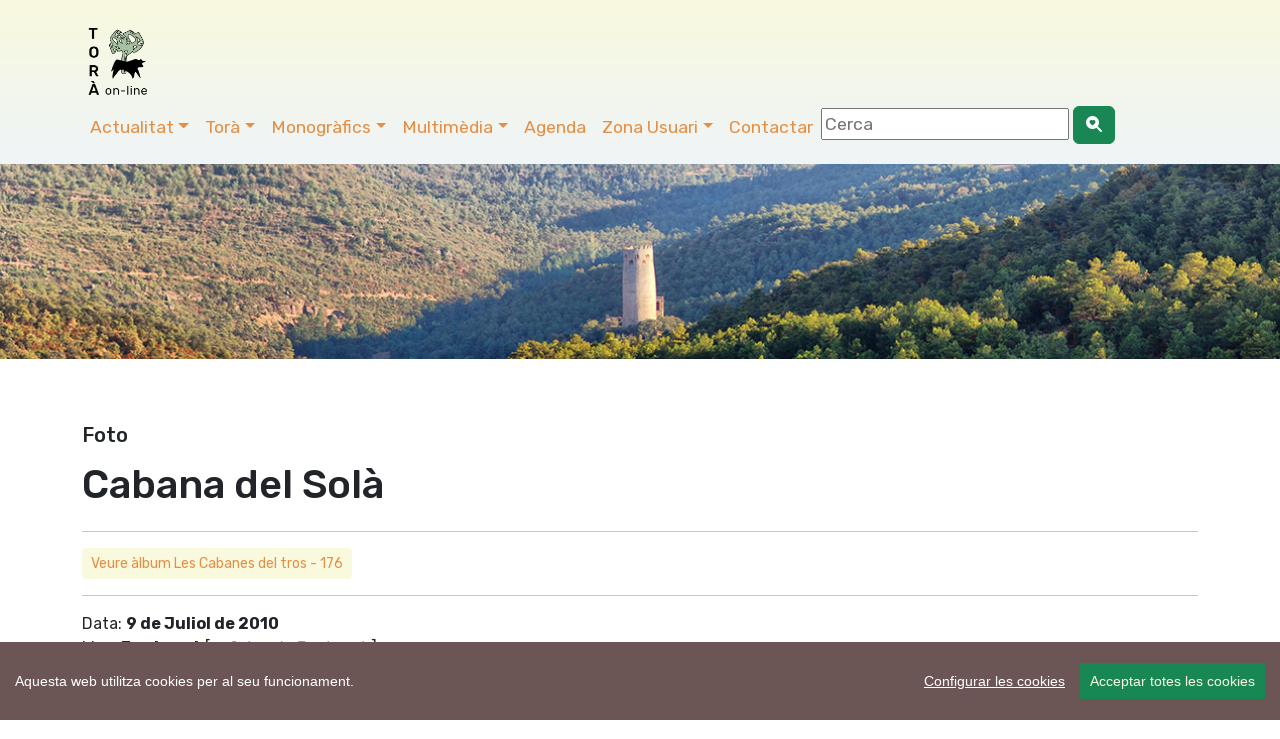

--- FILE ---
content_type: text/html; charset=UTF-8
request_url: https://www.viladetora.net/38-foto-1373-veure.html
body_size: 8162
content:
 
 <!DOCTYPE html>
<html lang="ca">
    <head>
		<!-- Global site tag (gtag.js) - Google Analytics -->
<script async src="https://www.googletagmanager.com/gtag/js?id=G-C3QVEZL7T4"></script>
<script>
  window.dataLayer = window.dataLayer || [];
  function gtag(){dataLayer.push(arguments);}
  gtag('js', new Date());

  gtag('config', 'G-C3QVEZL7T4');
</script>

		<!-- Codificació i disseny responsiu -->
<meta charset="utf-8" />
<meta name="viewport" content="width=device-width, initial-scale=1">

<!-- PWA i Apple Web App -->
		<meta name="mobile-web-app-capable" content="yes">
<meta name="apple-mobile-web-app-status-bar-style" content="black-translucent">

<!-- Apple Touch Icons -->
<link rel="apple-touch-icon" sizes="180x180" href="https://www.viladetora.net/icon/apple-touch-icon-iphone.png">
<link rel="apple-touch-icon" sizes="76x76" href="https://www.viladetora.net/icon/touch-icon-ipad.png">
<link rel="apple-touch-icon" sizes="120x120" href="https://www.viladetora.net/icon/touch-icon-iphone-retina.png">
<link rel="apple-touch-icon" sizes="152x152" href="https://www.viladetora.net/icon/touch-icon-ipad-retina.png">

<!-- Android / general purpose -->
<link rel="icon" type="image/png" sizes="192x192" href="https://www.viladetora.net/icon/icon-192x192.png">

<!-- Theme color (barra navegador) -->
<meta name="theme-color" content="#f7f7e3">
		<link rel="manifest" href="/manifest.json">
<link rel="canonical" href="https://www.viladetora.net/38-foto-1373-veure.html"/>	
<title>foto Cabana del Solà Fontanet      - Torà online</title>

<meta name="keywords" content="Àlbums de fotos,  portal torà, guia torà, segarra, vall del llobregós, lleida, catalunya, spain, cellers, vallferosa, aguda, claret, llanera, fontanet, puigredon, sant cerni, torà, catalonia  " />
<meta name="description" content="Lloc: Fontanet  Autor: Isidre Blanc 09.07.2010 ... ." />
<link rel="SHORTCUT ICON" href="https://www.viladetora.net/favicon.ico" type="image/x-icon" />
<meta property="twitter:card" content="photo" /><meta name="twitter:site" content="@viladetora" />
 <meta property="fb:app_id" content="317833027288" />
 <meta property="og:title" content="foto Cabana del Solà Fontanet" />
<meta property="og:url" content="https://www.viladetora.net/38-foto-1373-veure.html" /> 
<meta property="og:description" content="Lloc: Fontanet  Autor: Isidre Blanc 09.07.2010 ... ." />
<meta property="og:image" content="https://www.viladetora.net/images/fotos/original/1278694478.jpg" /><meta property="og:type" content="article" />


<link rel="alternate" type="application/rss+xml" title="Torà on-line Feed Actualitat" href="http://feeds.feedburner.com/ToraRssActualitat" />
<link rel="alternate" type="application/rss+xml" title="Torà on-line Feed Agenda" href="http://feeds.feedburner.com/ToraRssActes" />
<meta name="author" content="CDNET - Comunicacio Dirigida a InterNET https://www.cdnet.cat"/>
<meta name="alexaVerifyID" content="uvGq4l3TnlVeQMHlCGrrXCLHZ5U" />
<meta name="robots" content="index,follow" />
<link href="https://cdn.jsdelivr.net/npm/bootstrap@5.3.2/dist/css/bootstrap.min.css" rel="stylesheet" integrity="sha384-T3c6CoIi6uLrA9TneNEoa7RxnatzjcDSCmG1MXxSR1GAsXEV/Dwwykc2MPK8M2HN" crossorigin="anonymous">
		<link rel="stylesheet" href="https://cdn.jsdelivr.net/npm/bootstrap-icons@1.13.1/font/bootstrap-icons.css">
<link rel="stylesheet" href="//cdnjs.cloudflare.com/ajax/libs/bootstrap-table/1.11.1/bootstrap-table.min.css">
<link href="https://fonts.googleapis.com/css?family=Rubik:400,500,700&display=swap" rel="stylesheet">
<script src='https://www.google.com/recaptcha/api.js'></script> 
<!--<link rel="stylesheet" href="https://www.comunicacio.net/comuns/fancybox335/jquery.fancybox.css"  />-->
<link rel="stylesheet" href="https://cdn.datatables.net/1.10.16/css/dataTables.bootstrap4.min.css">
		<link rel="stylesheet" href="https://cdn.jsdelivr.net/npm/@fancyapps/ui/dist/fancybox.css" />

<style type="text/css">
/*html {
 position: relative;
  min-height: 100%;
 
}*/
	html, body {
    height: 100%;
}
	/* El contenidor principal (el que te .centre) ha d'ocupar l'espai restant */
.main-content {
    min-height: calc(100vh - 200px); /* Ajustable segons alçada del footer */
}
body {
  font-family: 'Rubik', sans-serif;
  font-weight: 400; 
 
}
strong,
.text-strong {
  font-weight: 700; 
}

.text-light {
  font-weight: 300; 
}
h1 { line-height: 1.5;
font-weight: 500; 
}
.h2, h2 {
    font-size: 1.75rem;
}
.h3, h3 {
    font-size: 1.5rem;
}
.h4, h4 {
    font-size: 1.25rem;
}
.h5, h5 {
    font-size: 1.5rem;
	font-weight: 500; 
}
.navbar  {
   
    font-size: 1.1rem;
    
}
.navbar-dark .navbar-nav .nav-link:focus, .navbar-dark .navbar-nav .nav-link:hover {
    color: #007bff !important;
}
.navbar-dark .navbar-nav .nav-link {
  
	color: #e68f44;
}
a {
    color: #e68f44;
}
.btn-outline-primary {
    color: #e68f44;
    background-color: #F9F9DE;
    background-image: none;
    border-color: #F9F9DE;
}
.btn-outline-primary:hover {
color: #007bff;
background-color: #F9F9DE;
border-color: #269abc;
}
	.btn-primary {
    color: #e68f44;
    background-color: #F9F9DE;
    border-color: #F9F9DE;
}
.btn-primary:hover {
color: #007bff;
background-color: #F9F9DE;
border-color: #269abc;
}	
.navbar-collapse ul li a:hover, .navbar-collapse ul li a:active { color:red; }
header {
background: #f9f9de; /* Old browsers */
background: -moz-linear-gradient(top, #f9f9de 0%, #eff4f7 100%); /* FF3.6-15 */
background: -webkit-linear-gradient(top, #f9f9de 0%,#eff4f7 100%); /* Chrome10-25,Safari5.1-6 */
background: linear-gradient(to bottom, #f9f9de 0%,#eff4f7 100%); /* W3C, IE10+, FF16+, Chrome26+, Opera12+, Safari7+ */
filter: progid:DXImageTransform.Microsoft.gradient( startColorstr='#f9f9de', endColorstr='#eff4f7',GradientType=0 ); /* IE6-9 */
}
.separa {
margin-top: 14em;
}

.vl {
	border-right: 1px solid gray;    
   
}
.fons {
	
	
	/*margin: 1% 1%;*/
	height:4em;
	text-align:center;
	/*border-bottom: 1px solid gray;*/
	}

/*.footer {
   position: absolute;
	
    bottom: 0;
    width: 100%;
    height: auto;
   background: #eff4f7; 
background: -moz-linear-gradient(top, #eff4f7 0%, #f9f9de 100%); 
background: -webkit-linear-gradient(top, #eff4f7 0%,#f9f9de 100%); 
background: linear-gradient(to bottom, #eff4f7 0%,#f9f9de 100%); 
filter: progid:DXImageTransform.Microsoft.gradient( startColorstr='#eff4f7', endColorstr='#f9f9de',GradientType=0 ); 
}*/
	.footer {
    width: 100%;
    background: linear-gradient(to bottom, #eff4f7 0%, #f9f9de 100%);
    padding: 2rem 0;
}

/* Al mòbil més compacte */
@media (max-width: 768px) {
    .footer {
        padding: 1rem 0;
    }
    .footer .container {
        padding-top: 0 !important;
        padding-bottom: 0 !important;
    }
}
.navbar-toggler {
   
	background: rgba(230, 143, 68, 1);
}

.carousel-inner {
    max-height: 600px;
    overflow: hidden;
}

@media (max-width: 768px) {
    .carousel-inner {
        max-height: 250px;
    }
}

.carousel-inner img {
    width: 100%;
    height: 100%;
    object-fit: cover;
}
.card {
    
    border-radius: .5rem;
}
	
	.centre {
    margin-top: 4em;
    padding-bottom: 3rem;  /* 2rem està bé, però 3 sol donar una mica més d'aire */
}

@media (max-width: 768px) {
    .centre {
        margin-top: 10em;
        padding-bottom: 2rem; /* Igual que desktop o una mica menys */
    }
}
/* Desktop: la imatge és 10vw d’alçada */
.card-img-top {
    width: 100%;
    height: 10vw;
    object-fit: cover;
}

/* Mobile: pots deixar-la auto o ajustar-la */
@media (max-width: 768px) {
    .card-img-top {
        height: 30vw; /* o auto, depèn del teu disseny */
    }
}
	.carousel-caption {
    top: 26em;
    bottom: auto;
}
	@media (max-width: 768px) {
    .carousel-caption {
        top: 6em;
    }
}

.navbar-dark .navbar-text a:focus,.navbar-dark .navbar-text a:hover{color:#000}
/*datatables*/
.page-link {
color: #e68f44;
}
.page-item.active .page-link {
background-color: #e68f44;
    border-color: #e68f44;
}

.card {
    border: 0px solid rgba(0,0,0,.125);
}
.header2 {
	display: block;
	margin-top:6.7em;
	/*height: 250px;*/
height: 35vh;

  background-repeat: no-repeat;
 background-position: center center;
 
	background-size: cover;
	-webkit-background-size: cover;
    -moz-background-size:cover;
    -o-background-size:cover;
	background-image:url('/images/tops/2.jpg');	}
	.py-5 {
    padding-top: 2rem!important;
    padding-bottom: 1rem!important;
}
</style>

</head>
	
<body>
<div id="fb-root"></div>
	<script async defer crossorigin="anonymous" src="https://connect.facebook.net/ca_ES/sdk.js#xfbml=1&version=v22.0&appId=317833027288"></script>


 <!--<main>-->
<header class="navbar navbar-expand-md navbar-dark fixed-top">
<!--<div class="container-fluid">-->
	<div class="container">
		<nav class="navbar navbar-toggleable-md">
<a class="navbar-brand" href="https://www.viladetora.net/">
      <img src="https://www.viladetora.net/images/logo_tora_nou.png" alt="Torà on-line" width="80"  title="Torà on-line"  border="0"    /> 
      </a> 
	
		
	 <button class="navbar-toggler " type="button" data-bs-toggle="collapse" data-bs-target="#navbarNav" aria-controls="navbarNav" aria-expanded="false" aria-label="Toggle navigation">
      <span class="navbar-toggler-icon"></span>
    </button>
	
	 <div class="collapse navbar-collapse" id="navbarNav">

    <ul class="nav navbar-nav ml-auto">
    <li class="nav-item dropdown">
            <a class="nav-link dropdown-toggle" href="#"  role="button" data-bs-toggle="dropdown" aria-expanded="false">Actualitat</a>
           <ul class="dropdown-menu"> 
               <li><a class="dropdown-item" href="https://www.viladetora.net/1-actualitat-inicial.html">Societat</a></li>       <li><a class="dropdown-item" href="https://www.viladetora.net/3-actualitat-inicial.html">Cultura</a></li>       <li><a class="dropdown-item" href="https://www.viladetora.net/8-actualitat-inicial.html">Polí­tica</a></li>       <li><a class="dropdown-item" href="https://www.viladetora.net/6-actualitat-inicial.html">Govern municipal</a></li>       <li><a class="dropdown-item" href="https://www.viladetora.net/35-actualitat-inicial.html">Turisme</a></li>       <li><a class="dropdown-item" href="https://www.viladetora.net/30-actualitat-inicial.html">Economia</a></li>       <li><a class="dropdown-item" href="https://www.viladetora.net/58-actualitat-inicial.html">Medi ambient</a></li>       <li><a class="dropdown-item" href="https://www.viladetora.net/7-actualitat-inicial.html">Agricultura</a></li>       <li><a class="dropdown-item" href="https://www.viladetora.net/57-actualitat-inicial.html">Festes</a></li>            </ul> 
   </li> 
   <li class="nav-item dropdown">
             <a class="nav-link dropdown-toggle" href="#"  role="button" data-bs-toggle="dropdown"  aria-expanded="false">Torà</a>
           <ul class="dropdown-menu"> 
        <a class="dropdown-item"  href="https://www.viladetora.net/19-tora-inicial.html">Inicial</a>
          <li>
                   <a class="dropdown-item"  href="19-actualitat-inicial.html">            
       El municipi</a></li>
            <li>
        <a class="dropdown-item" href="https://www.viladetora.net/14-noticia-389-general.html" title="La Vila">
                        
       La Vila</a></li>
            <li>
        <a class="dropdown-item" href="https://www.viladetora.net/20-noticia-396-l_aguda.html" title="Els Nuclis">
                        
       Els Nuclis</a></li>
            <li>
        <a class="dropdown-item" href="https://www.viladetora.net/34-noticia-651-caminades_apact.html" title="Rutes">
                        
       Rutes pel municipi</a></li>
            <li>
        <a class="dropdown-item" href="https://www.viladetora.net/43-actualitat-inicial.html" title="Personatges">
                        
       Personatges</a></li>
                        </ul>
   </li>
	   
   <li class="nav-item dropdown">
<a class="nav-link dropdown-toggle" href="#"  role="button" data-bs-toggle="dropdown" aria-expanded="false">Monogràfics</a>
           <ul class="dropdown-menu"> 
               <li><a class="dropdown-item" href="https://www.viladetora.net/59-temes-inicial.html">Patrimoni</a></li>         <li><a class="dropdown-item" href="https://www.viladetora.net/56-temes-inicial.html">Els bolets de Torà</a></li>         <li><a class="dropdown-item" href="https://www.viladetora.net/53-temes-inicial.html">Plantes remeieres de la Segarra</a></li>         <li><a class="dropdown-item" href="https://www.viladetora.net/11-temes-inicial.html">L'incendi forestal del 1998 </a></li>         <li><a class="dropdown-item" href="https://www.viladetora.net/12-temes-inicial.html">Comarca Alta Segarra</a></li>              <li><a class="dropdown-item" href="/0-especial-canvi+comarca-index.html">Canvi de comarca</a></li> 
        <li><a class="dropdown-item" href="/0-especial-maltractament+animal-index.html">Gos sacrificat</a></li> 
        <li><a class="dropdown-item" href="/0-especial-fractura+hidràulica-index.html"> Fractura hidràulica (fracking)</a></li> 
                    <li><a class="dropdown-item" href="https://www.viladetora.net/10-temes-inicial.html">Campanya de suport als joves  detinguts</a></li>        <li><a class="dropdown-item" href="https://www.viladetora.net/32-temes-inicial.html">No a l'abocador de Pinós</a></li>        <li><a class="dropdown-item" href="https://www.viladetora.net/21-temes-inicial.html">No volem la presó a la Segarra</a></li>             </ul>  
   </li>  
      <li class="nav-item dropdown">
             <a class="nav-link dropdown-toggle" href="#"  role="button" data-bs-toggle="dropdown" aria-expanded="false">Multimèdia</a>
            <ul class="dropdown-menu"> 
            
     <li><a class="dropdown-item" href="https://www.viladetora.net/38-galeries-totes.html">Fotos</a></li>
            <li><a class="dropdown-item" href="https://www.viladetora.net/39-videos-tots.html">Vídeos</a></li>
    </ul>  
   </li>
   <li class="nav-item"><a class="nav-link" href="42-calendari-agenda.html" title="Agenda">Agenda</a></li> 
    <li class="nav-item dropdown">
              
         
             <a class="nav-link dropdown-toggle" href="#"  role="button" data-bs-toggle="dropdown" aria-expanded="false">Zona Usuari</a>
             
            <ul class="dropdown-menu"> 
            <li><a class="dropdown-item" href="https://www.viladetora.net/15-serveis-inicial.html">Serveis</a></li> 
            <li><a class="dropdown-item" href="https://www.viladetora.net/33-enviarinfo.html">Publicar noticia</a></li> 
            <li><a class="dropdown-item" href="https://www.viladetora.net/42-agenda.html">Publicar acte</a></li> 
            
            <li><a class="dropdown-item" href="https://www.viladetora.net/33-enquestes-finalitzades.html">Enquestes</a></li> 
            <li><a class="dropdown-item" href="https://www.viladetora.net/37-links-tots.html">Enllaços</a></li> 
            <li><a class="dropdown-item" href="https://www.viladetora.net/0-mapa-list.html">Mapa web</a></li> 
            <li><a class="dropdown-item" href="https://viladetora.net:2096/" target="_blank" rel="noreferrer">Correu web</a></li> 
    </ul>  
   </li> 
<li class="nav-item"><a class="nav-link" href="0-contactar.html" title="Contactar">Contactar</a></li>     
 <li class="nav-item"><form id="frmc" name="frmc" method="post" >

<input id="formValueId" type="text" placeholder="Cerca">
<button class="btn btn-success" type="button"><i class="bi bi-search-heart-fill" id="myButton"></i></button>

</form> </li> 
</ul>
   <!--  </nav>  -->
   </div> 
     
   </nav>
   </div> 
   </header>
<div class="header2"></div>
<div class="main-content">

	<div class="container centre">
<div class="row">
<div class="col">
<h4> Foto</h4>
<h1>Cabana del Solà </h1>

<hr />
<!--<a href="/38-fotos_serie-176-galeria.html" class="btn btn-sm btn-outline-primary">Veure àlbum Les Cabanes del tros-176</a>-->
	    <a href="/38-fotos_serie-176-galeria.html" 
       class="btn btn-sm btn-outline-primary">
        Veure àlbum Les Cabanes del tros - 176    </a>

<hr />
<p>
 Data: <strong>9 de Juliol de 2010</strong>    <br />Lloc: <strong>Fontanet</strong> [<a href="/38-fotos_lloc-Fontanet-galeria.html" class="button"> + fotos de Fontanet</a> ]  <br /> Autor:<strong> Isidre Blanc</strong> [<a href="/38-fotos_autor-Isidre_Blanc-galeria.html" class="button"> + fotos de Isidre Blanc</a> ] <br />
Inclosa a l'àlbum Les Cabanes del tros<br />
Tema: <strong>Patrimoni	</strong><br />
 
</p>  
<img src="https://www.viladetora.net/images/fotos/gran/1278694478.jpg" alt="9 de Juliol de 2010 Cabana del Solà  Fontanet -  Isidre Blanc" width="100%"  title="Cabana del Solà" />


   
                          <style type="text/css">
 .shares {
  
  border-top: 2px dotted #BCBCBC;
  border-bottom: 2px dotted #BCBCBC;
  padding: .2em 0 .2em;
  width:100%;
	 margin-bottom: 0.5em;
	text-align:center;
}
.shares ul {
  list-style: outside none none;
  color: #444444;
  margin: 0;
}
.shares ul > li {
	 display: inline;
  list-style: outside none none;
  font-size: 1.4em;
  flex: 1 1 auto;
padding: 1rem;
text-align:center;
}
#widget {
   
	margin-top: 2px;
}
  </style>
 <div class="col-lg-12">
   <h4>Ho vols compartir?</h4> 
   <div class="shares">

  <ul>
<li><a href="javascript: void(0);" onclick="window.open('https://www.facebook.com/sharer.php?app_id=317833027288&u=https://www.viladetora.net/38-foto-1373-veure.html','compartir Facebook', 'toolbar=0, status=0, width=650, height=450');"  class="facebook-share border-box" rel="noreferrer"><i class="bi bi-facebook"></i></a></li> <li><a href="javascript: void(0);" onclick="window.open('https://bsky.app/intent/compose?text=Tor%C3%A0+online+foto+Cabana+del+Sol%C3%A0+Fontanet+https%3A%2F%2Fwww.viladetora.net%2F38-foto-1373-veure.html','compartir Bluesky', 'toolbar=0, status=0, width=650, height=450');"  rel="noreferrer"><i class="bi bi-bluesky"></i></a> </li> <li><a href="javascript: void(0);" onclick="window.open('https://twitter.com/intent/tweet?text=Tor%C3%A0+online+foto+Cabana+del+Sol%C3%A0+Fontanet+https%3A%2F%2Fwww.viladetora.net%2F38-foto-1373-veure.html+via+%40viladetora','compartir Twitter', 'toolbar=0, status=0, width=650, height=450');" class="twitter-share border-box" rel="noreferrer"><i class="bi bi-twitter-x"></i></a> </li> 
<li><a class="twitter-share border-box" data-fancybox data-type="iframe"  data-src="https://www.viladetora.net/includes/enviar.php?imatge0=https://www.viladetora.net/38-foto-1373-veure.html" href="javascript:;" role="button"><i class="bi bi-send"></i></a> </li>
  
</ul><br /> </div></div>

 
   </div></div></div>
    <footer class="footer">
<div class="container py-5" ><!--<div class="navbar navbar-default navbar-static-bottom navbar-fixed-bottom">--><div class="row">
<div class="col-lg-4 col-md-6 mb-4">
	<a href="https://www.viladetora.net/0-mapa-list.html">Mapa web</a>
  <a href="https://www.viladetora.net/15-noticia-2603-avis_de_cookies.html">Avís de cookies</a><br /><a href="https://www.viladetora.net/15-noticia-2608-politica_de_privacitat.html">Política de privacitat</a> <a href="https://www.viladetora.net/5-noticia-2607-avis_legal.html">Avís legal</a><br /><a class="ccb__edit" href="#">Edita consentiment de cookies</a><br />Realització <a href="https://www.cdnet.cat" target="_blank" rel="noreferrer"> cdnet</a><br /> 
  ver4 XII-2025<br />
  &copy; 2021 Torà on-line. All Rights Reserved
        </div> 
       
            <div class="col-lg-4 col-md-6 mb-4"><h4> Troba'ns a les Xarxes</h4>
            <h3><a href="https://www.facebook.com/viladetora" target="_blank" rel="noreferrer" ><i class="bi bi-facebook"></i></a>&nbsp;&nbsp;<a href="https://instagram.com/viladetora/" target="_blank" rel="noreferrer"><i class="bi bi-instagram"></i></a>&nbsp;&nbsp;<a href="https://bsky.app/profile/viladetora.bsky.social" target="_blank" rel="noreferrer"><i class="bi bi-bluesky"></i></a>&nbsp;&nbsp;<a href="https://mastodont.cat/@viladetora" target="_blank" rel="noreferrer"><i class="bi bi-mastodon"></i></a>&nbsp;&nbsp;<a href="https://twitter.com/viladetora" target="_blank" rel="noreferrer"><i class="bi bi-twitter-x"></i></a>&nbsp;&nbsp;<a href="https://www.youtube.com/@viladetora"  target="_blank" rel="noreferrer"><i class="bi bi-youtube"></i></a>&nbsp;&nbsp;<a href="https://www.viladetora.net/rss/rss.php" target="_blank" rel="noreferrer" alt="RSS"   title="RSS"><i class="bi bi-rss"></i></a></h3>
		</div>
        <div class="col-lg-4 col-md-6 mb-4"><a href="https://visit.viladetora.net/" target="_blank" rel="noreferrer"><img data-src="https://visit.viladetora.net/logos/logo-turisme-toraf.png" alt="Turisme Torà" width="15%"  title="Turisme Torà" class="img-fluid lazyload" /></a>
			
	<a href="https://www.valldelllobregos.com/" target="_blank" rel="noreferrer"><img data-src="https://www.valldelllobregos.com/logos/logo_vallpositiu.png"  alt="Vall del Llobregós" width="40%" class="img-fluid lazyload"   title="Vall del Llobregós" /></a>
			<a href="https://visit.somsegarra.cat/" target="_blank" rel="noreferrer"><img data-src="https://visit.somsegarra.cat/logos/logo_turisme_somsegarra.png"  alt="Som Segarra Turisme" width="40%" class="img-fluid lazyload"   title="Som Segarra Turisme" /></a></div></div></div></footer>  <script src="https://ajax.googleapis.com/ajax/libs/jquery/3.6.0/jquery.min.js"></script>
<script src="https://cdn.jsdelivr.net/npm/bootstrap@5.3.2/dist/js/bootstrap.bundle.min.js" integrity="sha384-C6RzsynM9kWDrMNeT87bh95OGNyZPhcTNXj1NW7RuBCsyN/o0jlpcV8Qyq46cDfL" crossorigin="anonymous"></script>


<script src="//cdnjs.cloudflare.com/ajax/libs/bootstrap-table/1.11.1/bootstrap-table.min.js"></script>

<script src="//cdnjs.cloudflare.com/ajax/libs/bootstrap-table/1.11.1/locale/bootstrap-table-ca-ES.min.js"></script>
<script src="https://www.comunicacio.net/comuns/js/lazysizes.min.js"></script>
<script src="https://cdn.jsdelivr.net/npm/@fancyapps/ui/dist/fancybox.umd.js"></script>  
<!--<script type="text/javascript" charset="utf8" src="https://www.comunicacio.net/comuns/fancybox335/jquery.fancybox.min.js"></script>-->
<script src="https://www.viladetora.net/js/cookieconsent-master/docs/assets/js/cookieconsent.min.js"></script>
	  <script>
  window.CookieConsent.init({
    // More link URL on bar.
    modalMainTextMoreLink: null,
    // How long to wait until bar comes up.
    barTimeout: 1000,
    // Look and feel.
    theme: {
     
	barColor: '#6c5555',
      barTextColor: '#FFF',
      barMainButtonColor: '#198754',
      barMainButtonTextColor: '#F9F9DE',
      modalMainButtonColor: '#198754',
      modalMainButtonTextColor: '#FFF',
    },
    language: {
      // Current language.
    /*  current: 'en',*/
     locale: {
        en: {
		  barMainText: 'Aquesta web utilitza cookies per al seu funcionament.',
          closeAriaLabel: 'tancar',
          barLinkSetting: 'Configurar les cookies',
          barBtnAcceptAll: 'Acceptar totes les cookies',
          modalMainTitle: 'Configurar les cookies',
          modalMainText: 'Les cookies són petites dades enviades des d\'un lloc web i emmagatzemades a l\'ordinador de l\'usuari pel navegador web de l\'usuari mentre navega per la web. El vostre navegador emmagatzema cada missatge en un petit fitxer, anomenat cookie. Quan sol·liciteu una altra pàgina al servidor, el vostre navegador envia la galeta de nou al servidor. Les cookies van ser dissenyades per ser un mecanisme fiable perquè els llocs web recordin informació o registren l\'activitat de navegació de l\'usuari.',
          modalBtnSave: 'Guardar preferències',
          modalBtnAcceptAll: 'Acceptar totes les cookies i tancar',
          modalAffectedSolutions: 'Affected solutions:',
          learnMore: 'Llegir més',
          on: 'On',
          off: 'Off',
          enabled: 'is enabled.',
          disabled: 'is disabled.',
          checked: 'checked',
          unchecked: 'unchecked'}
	 } },
          categories: {
			   necessary: {
              needed: true,
              wanted: true,
              checked: true,
          barMainText: 'Aquesta web utilitza cookies per al seu funcionament.',
          closeAriaLabel: 'tancar',
          barLinkSetting: 'Configurar les cookies',
          barBtnAcceptAll: 'Acceptar totes les cookies',
          modalMainTitle: 'Configurar les cookies',
          modalMainText: 'Les cookies són petites dades enviades des d\'un lloc web i emmagatzemades a l\'ordinador de l\'usuari pel navegador web de l\'usuari mentre navega per la web. El vostre navegador emmagatzema cada missatge en un petit fitxer, anomenat cookie. Quan sol·liciteu una altra pàgina al servidor, el vostre navegador envia la galeta de nou al servidor. Les cookies van ser dissenyades per ser un mecanisme fiable perquè els llocs web recordin informació o registren l\'activitat de navegació de l\'usuari.',
          modalBtnSave: 'Guardar preferències',
          modalBtnAcceptAll: 'Acceptar totes les cookies i tancar',
          modalAffectedSolutions: 'Affected solutions:',
          learnMore: 'Llegir més',
          on: 'On',
          off: 'Off',
          enabled: 'is enabled.',
          disabled: 'is disabled.',
          checked: 'checked',
          unchecked: 'unchecked',
				   language: {
                locale: {
                  en: {
                    name: 'Cookies funcionals',
                    description: 'Són les estrictament necessàries per al funcionament de la web.',
                  },
                  hu: {
                    name: 'Egyéb sütik',
                    description: 'Lorem ipsum dolor sit amet, consectetur adipiscing elit. Curabitur eu commodo est, nec gravida odio. Suspendisse scelerisque a ex nec semper.',
                  }
                }
              }
        }
      
   ,
							 various: {
              needed: false,
              wanted: false,
              checked: false,
              language: {
                locale: {
                  en: {
                    name: 'Cookies analítiques',
                    description: 'Permeten quantificar el nombre d’usuaris i examinar la navegació que aquests fan, podent així mesurar i analitzar estadísticament l\'ús que es fa de la web, amb la finalitat de millorar-ne els continguts i el servei que aquesta ofereix.',
                  },
                  hu: {
                    name: 'Egyéb sütik',
                    description: 'Lorem ipsum dolor sit amet, consectetur adipiscing elit. Curabitur eu commodo est, nec gravida odio. Suspendisse scelerisque a ex nec semper.',
                  }
                }
              }
            }
          },
	  
	  services: {
            facebook: {
              category: 'various',
              type: 'dynamic-script', // dynamic-script, script-tag, wrapped, localcookie
              search: 'facebook',
              language: {
                locale: {
                  en: {
                    name: 'Facebook'
                  },
                  hu: {
                    name: 'Facebook'
                  }
                }
              }
            },
            analytics: {
              category: 'various',
              type: 'dynamic-script',
              search: 'analytics',
              language: {
                locale: {
                  en: {
                    name: 'Google Analytics'
                  },
                  hu: {
                    name: 'analytics'
                  },
					cookies: [
          {
            // Known cookie name.
            name: '_gid',
            // Expected cookie domain.
            domain: `.${window.location.hostname}`
          },
          {
            // Regex matching cookie name.
            name: /^_ga/,
            domain: `.${window.location.hostname}`
          }
        ],
                }
              }
            },
            
            localcookie: {
              category: 'various',
              type: 'localcookie',
              search: 'localcookie',
              language: {
                locale: {
                  en: {
                    name: 'Local cookie'
                  },
                  hu: {
                    name: 'Helyi süti'
                  }
                }
              }
            }
          }
        });
	 
  </script>
<script type="text/javascript" src="https://apis.google.com/js/plusone.js"></script>
<script type="text/javascript">
{lang: 'ca'}</script>
<script type="text/javascript">
$(document).ready(function() {
    $('#myButton').click(function() {
      //foo=$('#formValueId').val();
		var str = $('#formValueId').val();
    var cot = str.replace(/ /g, "+");
	  location.href  ='https://www.viladetora.net/0-cerca-'+cot+'-index.html';
    });
});

</script>
 <script type="text/javascript">
function updateScore(v) {
    $.post('https://www.viladetora.net/mod/up_lec.php?Id='+v+'&T=V');
}
function updateScore2(id,v) {
 $.post('https://www.viladetora.net/mod/link_up_lec.php?l='+id+'&n='+v);  
}
</script>
<script>
  // Inicialització de Fancybox 4
  Fancybox.bind("[data-fancybox]", {
    Toolbar: false,
    closeButton: "top",
    iframe: {
      css: {
        width: "600px"
      }
    }
  });
</script>
<!--<script type="text/javascript">
	$("[data-fancybox]").fancybox({
    iframe : {
        css : {
            width : '600px'
        }
    }
});
</script>--> 
   </div> 
<!--</main>-->

    
</body>
</html>
